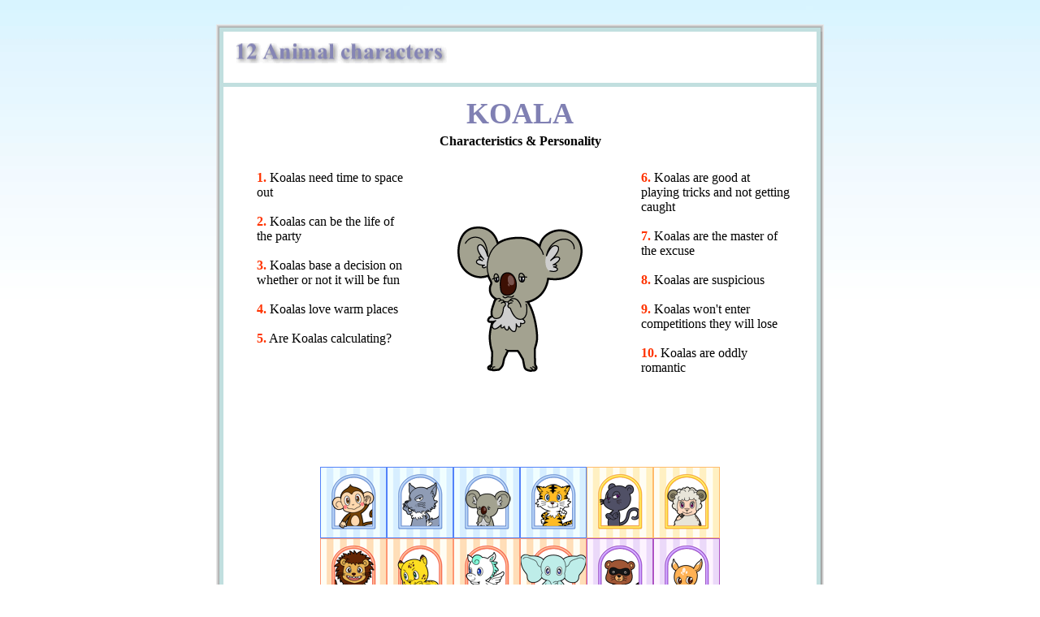

--- FILE ---
content_type: text/html
request_url: https://world.doubutsu-uranai.com/guide/koala.html
body_size: 775
content:
<!DOCTYPE html PUBLIC "-//W3C//DTD XHTML 1.0 Transitional//EN" "http://www.w3.org/TR/xhtml1/DTD/xhtml1-transitional.dtd">
<html xmlns="http://www.w3.org/1999/xhtml">
<head>
<meta http-equiv="Content-Type" content="text/html; charset=UTF-8" />
<title>KOALA</title>
<link rel="stylesheet" type="text/css" href="../css/common.css" media="screen,print" />
<link rel="stylesheet" type="text/css" href="../css/chara.css" media="screen,print" />
</head>
<body>
<div id="sheet">
		<div id="header">
				<h2>12 Animal characters</h2>
		</div>
		<div id="contents">
				<h1>KOALA</h1>
				<h4>Characteristics &amp; Personality</h4>
				<p><img src="../img/adult_m06.gif" alt="koala" /></p>
				<div class="text_left"> <strong>1.</strong> Koalas need time to space out<br />
						<br />
						<strong>2.</strong> Koalas can be the life of the party<br />
						<br />
						<strong>3.</strong> Koalas base a decision on whether or not it will be fun<br />
						<br />
						<strong>4.</strong> Koalas love warm places<br />
						<br />
						<strong>5.</strong> Are Koalas calculating?<br />
						<br />
				</div>
				<div class="text_right"> <strong>6.</strong> Koalas are good at playing tricks and not getting caught<br />
						<br />
						<strong>7.</strong> Koalas are the master of the excuse<br />
						<br />
						<strong>8.</strong> Koalas are suspicious<br />
						<br />
						<strong>9.</strong> Koalas won't enter competitions they will lose<br />
						<br />
						<strong>10.</strong> Koalas are oddly romantic<br />
						<br />
				</div>
				<a href="monkey.html"><img src="../img/monkey_s.gif" alt="monkey" /></a><a href="wolf.html"><img src="../img/wolf_s.gif" alt="wolf" /></a><a href="koala.html"><img src="../img/koala_s.gif" alt="koala" /></a><a href="tiger.html"><img src="../img/tiger_s.gif" alt="tiger" /></a><a href="panther.html"><img src="../img/panther_s.gif" alt="panther" /></a><a href="sheep.html"><img src="../img/sheep_s.gif" alt="sheep" /></a><br />
				<a href="lion.html"><img src="../img/lion_s.gif" alt="lion" /></a><a href="cheetah.html"><img src="../img/cheetah_s.gif" alt="cheetah" /></a><a href="pegasus.html"><img src="../img/pegasus_s.gif" alt="pegasus" /></a><a href="elephant.html"><img src="../img/elephant_s.gif" alt="elephant" /></a><a href="raccoon.html"><img src="../img/raccoon_s.gif" alt="raccoon" /></a><a href="fawn.html"><img src="../img/fawn_s.gif" alt="fawn" /></a> </div>
		<div id="footer"> <a href="whats.html"><img src="../img/back_to_what.gif" alt="back_button" /></a>
				<p>Copyright © NORACOM Co., Ltd./neco All rights reserved.</p>
		</div>
</div>
</body>
</html>


--- FILE ---
content_type: text/css
request_url: https://world.doubutsu-uranai.com/css/common.css
body_size: 445
content:
@charset="UTF-8";

body {
	margin:0;
	padding:0;
	background-image: url(../img/body_image.jpg);
	background-repeat: no-repeat;
}	


#header h1 {
	background-repeat: no-repeat;
	background-position: center;
	font-size: 10px;
	text-indent: -2000px;
	height: 96px;
	background-image: url(../img/intro_title.gif);
	border-bottom-width: 5px;
	border-bottom-style: solid;
	border-bottom-color: #C1DFDF;
	margin-left: auto;
	margin-right: auto;
	width: 730px;
}

#sheet {
	text-align: center;
	position: relative;
	margin-top: 30px;
	margin-bottom: 26px;
	width: 748px;
	margin-right: auto;
	margin-left: auto;
	height: auto;
	background-image: url(../img/background_side.gif);
	background-repeat: repeat-y;
}

#header {
	padding-top: 13px;
	padding-bottom: 15px;
	background-image: url(../img/background_top02.gif);
	background-repeat: no-repeat;
	background-position: top;
	padding-bottom: 0;

}
#footer {
	text-align: left;
	padding-left: 10px;
	padding-top: 0;
	margin:0;
	position: relative;
	height: 45px;
	background-image: url(../img/background_bottom.gif);
	background-repeat: no-repeat;
	background-position: bottom;
}

#footer p {
	text-align: right;
	font-size: 10px;
	padding:0;
	margin:0;
	position: relative;
	border-top-width: 5px;
	border-top-style: solid;
	border-top-color: #C1DFDF;
	height:40px;
	width: 730px;
	right: 1px;

}
#footer a{
	position:absolute;
	z-index:1;
	display:block;
	height:25px;
	width:230px;
	font-size: 10px;
	bottom:11px;
	left: 20px;
}

#contents {
	padding-bottom: 20px;
}
#contents p{
	text-align: left;
	width: 500px;
	margin-left: auto;
	margin-right: auto;
}
a:link {
	border: 0px none;	
}
img {
	border: 0px none;
}
.red {
	color: #FF3300;
}
.pink {
	color: #FF9999;
}
.madblue {
	color: #669999;
}
.orenge {
	color: #FF6600;
}
.orenge2 {
	color: #FF9900;
}
.yerrow {
	color: #FFCC66;
}
.green {
	color: #66CC66;
}
.purple {
	color: #666699;
}
.blue {
	color: #0066CC;
}




--- FILE ---
content_type: text/css
request_url: https://world.doubutsu-uranai.com/css/chara.css
body_size: 621
content:
@charset="UTF-8";


#header h2{
	margin:10px 15px;
	padding:0;
	background:url(../img/12chara_title.gif) left no-repeat;
	text-indent: -2300px;
	height: 25px;
	width:730px;
}


h1 {
	color: #8080B3;
	text-indent:0;
	height: 22px;
	width: 730px;
	margin-left: auto;
	margin-right: auto;
	font-size: 36px;
	padding-top: 12px;
	background-image: none;
	border-top-width: 5px;
	border-top-style: solid;
	border-bottom-style: none;
	border-top-color: #C1DFDF;
}

.text_left {
	position: absolute;
	text-align: left;
	width:184px;
	top: 180px;
	left: 50px;
}
.text_right {
	position: absolute;
	text-align: left;
	width:184px;
	top: 180px;
	right: 41px;
}
#contents p {
	padding-top: 45px;
	padding-bottom: 70px;
	text-align: center;
}
strong {
	color: #FF3300;
}
#footer {
	margin-top: 15px;
}

